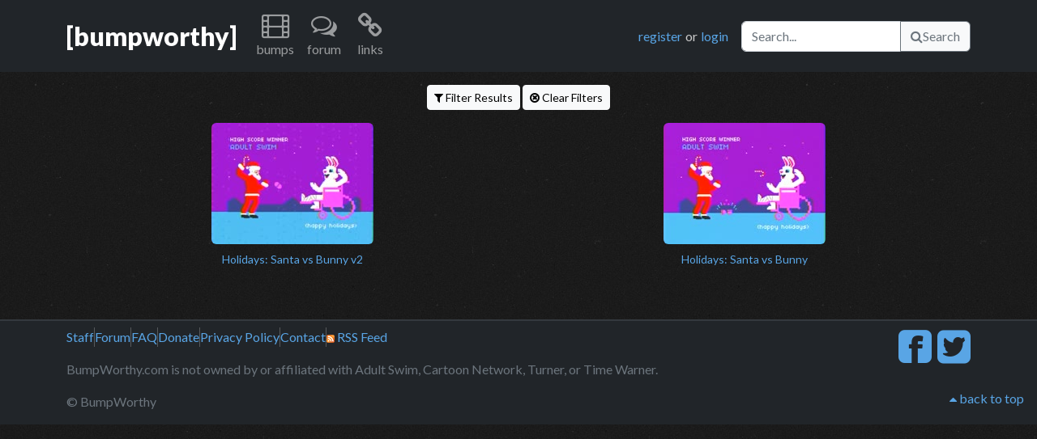

--- FILE ---
content_type: text/html; charset=UTF-8
request_url: https://www.bumpworthy.com/bumps/by_tag/1223
body_size: 3076
content:
<!DOCTYPE html>
    <head>
        <meta charset="utf-8">
        <!-- Google tag (gtag.js) -->
<script async src="https://www.googletagmanager.com/gtag/js?id=G-XE702Q5W4Y"></script>
<script>
window.dataLayer = window.dataLayer || [];
function gtag(){dataLayer.push(arguments);}
gtag('js', new Date());
gtag('config', 'G-XE702Q5W4Y');
</script>        <meta http-equiv="X-UA-Compatible" content="IE=edge,chrome=1">
        <title>bumps | BumpWorthy.com - adult swim bumps</title>
        <meta name="description" content="A vast repository of Adult Swim bumps dating back to 2001, including audio and video downloads, live streaming, and musical artist information for each bump.">
        <meta name="keywords" content="adult swim, adult swim bumps, adult swim bumpers, adult swim music, adult swim music download, adult swim video download, bump music">
        <meta name="viewport" content="width=device-width">
        <meta name="csrf-token" content="eNLk5lJ6vKggvaXejNLW3NuL6Y3XtC4tFlv7vN9x">
                <link rel="stylesheet" type="text/css" href="https://cdn.jsdelivr.net/npm/bootstrap@5.2.2/dist/css/bootstrap.min.css">
        <link rel="stylesheet" type="text/css" href="https://fonts.googleapis.com/css?family=Lato:400,900">
        <link rel="preload" as="style" href="https://www.bumpworthy.com/build/assets/normalize.9d9ae4af.css" /><link rel="preload" as="style" href="https://www.bumpworthy.com/build/assets/font-awesome.a7dd47e2.css" /><link rel="preload" as="style" href="https://www.bumpworthy.com/build/assets/main.d836dfaa.css" /><link rel="modulepreload" href="https://www.bumpworthy.com/build/assets/bootstrap.43269819.js" /><link rel="modulepreload" href="https://www.bumpworthy.com/build/assets/bootstrap.esm.8fec2c6c.js" /><link rel="modulepreload" href="https://www.bumpworthy.com/build/assets/bumps.d0c34c0a.js" /><link rel="modulepreload" href="https://www.bumpworthy.com/build/assets/boot.067fb3d4.js" /><link rel="modulepreload" href="https://www.bumpworthy.com/build/assets/api.cfa3a7a0.js" /><link rel="modulepreload" href="https://www.bumpworthy.com/build/assets/constants.a9315e6f.js" /><link rel="modulepreload" href="https://www.bumpworthy.com/build/assets/toast.52fffd63.js" /><link rel="modulepreload" href="https://www.bumpworthy.com/build/assets/bootstrap.esm.8fec2c6c.js" /><link rel="stylesheet" href="https://www.bumpworthy.com/build/assets/normalize.9d9ae4af.css" /><link rel="stylesheet" href="https://www.bumpworthy.com/build/assets/font-awesome.a7dd47e2.css" /><link rel="stylesheet" href="https://www.bumpworthy.com/build/assets/main.d836dfaa.css" /><script type="module" src="https://www.bumpworthy.com/build/assets/bootstrap.43269819.js"></script><script type="module" src="https://www.bumpworthy.com/build/assets/bumps.d0c34c0a.js"></script>    </head>
    <body>
                <a name="top"></a>
        <nav class="navbar navbar-expand-lg navbar-dark bg-dark mb-3">
  <div class="container">
    <a href="/" title="home" class="navbar-brand fs-2 fw-bold">[bumpworthy]</a>
    <button class="navbar-toggler" type="button" data-bs-toggle="collapse" data-bs-target="#navbarNavDarkDropdown" aria-controls="navbarNavDarkDropdown" aria-expanded="false" aria-label="Toggle navigation">
      <span class="navbar-toggler-icon"></span>
    </button>
    <div class="collapse navbar-collapse" id="navbarNavDarkDropdown">
      <ul class="navbar-nav me-auto">
        <li class="nav-item dropdown text-center">
          <a class="nav-link" href="#" role="button" title="bumps" data-bs-toggle="dropdown" aria-expanded="false">
            <i class="icon-film icon-2x"></i>
            <p>bumps</p>
          </a>
          <ul class="dropdown-menu dropdown-menu-dark">
            <li><a class="dropdown-item" href="/bumps/all">browse all</a></li>
            <li><a class="dropdown-item" href="/bumps/classic">bumps</a></li>
            <li><a class="dropdown-item" href="/bumps/cards">b&amp;w cards</a></li>
            <li><a class="dropdown-item" href="/bumps/toonami">toonami</a></li>
            <li><a class="dropdown-item" href="/bumps/viewer">viewer</a></li>
            <li><a class="dropdown-item" href="/bumps/by_artist">by artist</a></li>
            <li><a class="dropdown-item" href="/bumps/by_tag">by tag</a></li>
            <li><a class="dropdown-item" href="/bumps/latest">latest additions</a></li>
            <li><a class="dropdown-item" href="/bumps/updates">latest updates</a></li>
          </ul>
        </li>
        <li class="nav-item dropdown text-center">
          <a class="nav-link" href="/forum" role="button" title="forum">
            <i class="icon-comments-alt icon-2x"></i>
            <p>forum</p>
          </a>
        </li>
        <li class="nav-item dropdown text-center">
          <a class="nav-link" href="#" role="button" title="links" data-bs-toggle="dropdown" aria-expanded="false">
            <i class="icon-link icon-2x"></i>
            <p>links</p>
          </a>
          <ul class="dropdown-menu dropdown-menu-dark">
            <li><a class="dropdown-item" href="http://www.adultswim.com/" title="adult swim official site">Adult Swim</a></li>
            <li><a class="dropdown-item" href="http://www.adultswim.co.uk/" title="adult swim UK site">Adult Swim UK</a></li>
            <li><a class="dropdown-item" href="http://www.asfdotcom.net/" title="promo downloads">ASFdotcom</a></li>
            <li><a class="dropdown-item" href="http://asbumplist.proboards.com/index.cgi" title="[as] bump archive">Adult Swim Bump Archive</a></li>
            <li><a class="dropdown-item" href="http://www.adultswimcentral.com/" title="[as] fan collective">Adult Swim Central</a></li>
            <li><a class="dropdown-item" href="http://www.productionmusiclibrary.com/" title="production music">Urban Dropz</a></li>
            <li><a class="dropdown-item" href="http://www.extrememusic.com/" title="production music">Extreme Music</a></li>
            <li><a class="dropdown-item" href="http://www.apmmusic.com/" title="production music">APM Music</a></li>
            <li><a class="dropdown-item" href="http://www.5alarmmusic.com/" title="production music">5 Alarm Music</a></li>
            <li><a class="dropdown-item" href="http://www.earbubbles.com/" title="production music">Earbubbles Productions</a></li>
          </ul>
        </li>
              </ul>
      <div class="d-flex me-3">
                <a href="/forum/index.php?action=register" title="You will be taken to our forum to register." class="me-1">register</a> or <a href="/forum/index.php?action=login" title="You will be taken to our forum to login." class="ms-1">login</a>
              </div>
      <div class="d-flex">
        <form method="get" action="/bumps/all">
          <div class="input-group">
          <input type="text" name="keywords" placeholder="Search..." aria-label="Search" class="form-control" aria-describedby="bw-id-btn-nav-search">
          <button type="submit" id="bw-id-btn-nav-search" class="btn btn-light btn-outline-secondary"><i class="icon-search"></i>Search</button>
        </form>
      </div>
    </div>
  </div>
</nav>
        <div class="container">
  <div class="row">
    <div class="col text-center">
      <a href="#filter-collapse" class="btn btn-sm btn-light" data-bs-toggle="collapse" data-target="#bw-filter-options" aria-expanded="false" aria-controls="filter-collapse"><i class="icon-filter"></i> Filter Results</a>
      <a href="/bumps/by_tag/1223?f=0" class="btn btn-sm btn-light"><i class="icon-remove-circle"></i> Clear Filters</a>
    </div>
  </div>
  <div class="row mb-3">
    <div class="col-sm-12">
      <div class="collapse" id="filter-collapse">
        <form method="get" action="/bumps/by_tag/1223" data-bw-form="filter">
        <div class="border border-rounded border-secondary my-2 p-2">
          <div class="row">
            <div class="col-sm-3">
              <p class="fw-bold mb-1">Category:</p>
              <div class="form-check">
                <input type="checkbox" name="categories[]" class="form-check-input" id="filter-cat-bumps" value="bumps" checked>
                <label class="form-check-label" for="filter-cat-bumps">AS Bumps</label>
              </div>
              <div class="form-check">
                <input type="checkbox" name="categories[]" class="form-check-input" id="filter-cat-cards" value="cards" checked>
                <label class="form-check-label" for="filter-cat-cards">B&W Cards</label>
              </div>
              <div class="form-check">
                <input type="checkbox" name="categories[]" class="form-check-input" id="filter-cat-vcbb" value="vcbb" checked>
                <label class="form-check-label" for="filter-cat-vcbb">Viewer & Bump Builder</label>
              </div>
              <div class="form-check">
                <input type="checkbox" name="categories[]" class="form-check-input" id="filter-cat-toon" value="toon" checked>
                <label class="form-check-label" for="filter-cat-toon">Toonami</label>
              </div>
            </div>
            <div class="col-sm-3">
              <p class="fw-bold mb-1">Sort:</p>
              <div class="form-check">
                <input type="radio" name="sort" class="form-check-input" id="filter-sort-name" value="name">
                <label class="form-check-label" for="filter-sort-name">Name</label>
              </div>
              <div class="form-check">
                <input type="radio" name="sort" class="form-check-input" id="filter-sort-added" value="dateadded" checked>
                <label class="form-check-label" for="filter-sort-added">Date Added</label>
              </div>
              <div class="form-check">
                <input type="radio" name="sort" class="form-check-input" id="filter-sort-updated" value="dateupdated">
                <label class="form-check-label" for="filter-sort-updated">Date Updated</label>
              </div>
              <div class="form-check">
                <input type="radio" name="sort" class="form-check-input" id="filter-sort-aired" value="airdate">
                <label class="form-check-label" for="filter-sort-aired">Air Date</label>
              </div>
              <p class="fw-bold mb-1">Direction:</p>
              <div class="form-check">
                <input type="radio" name="sortdir" class="form-check-input" id="filter-dir-asc" value="Asc">
                <label class="form-check-label" for="filter-dir-asc">Ascending</label class="radio">
              </div>
              <div class="form-check">
                <input type="radio" name="sortdir" class="form-check-input" id="filter-dir-desc" value="Desc" checked>
                <label class="form-check-label" for="filter-dir-desc">Descending</label>
              </div>
            </div>
            <div class="col-sm-6">
              <p class="fw-bold mb-1">Containing:</p>
              <input name="keywords" type="text" class="form-control mb-4" id="filter-containing" placeholder="keywords...">
              <p>
                <small>
                  <abbr title="Determines which fields to find the keywords in.">Advanced...</abbr>
                </small>
              </p>
              <div class="row row-cols-2">
                <div class="col">
                  <div class="form-check">
                    <input name="searchin[]" type="checkbox" class="form-check-input" id="filter-adv-name" value="name" checked>
                    <label class="form-check-label" for="filter-adv-name">Name</label>
                  </div>
                </div>
                <div class="col">
                  <div class="form-check">
                    <input name="searchin[]" type="checkbox" class="form-check-input" id="filter-adv-music" value="music" checked>
                    <label class="form-check-label" for="filter-adv-music">Music Info.</label>
                  </div>
                </div>
                <div class="col">
                  <div class="form-check">
                    <input name="searchin[]" type="checkbox" class="form-check-input" id="filter-adv-desc" value="desc" checked>
                    <label class="form-check-label" for="filter-adv-desc">Description</label>
                  </div>
                </div>
                <div class="col">
                  <div class="form-check">
                    <input name="searchin[]" type="checkbox" class="form-check-input" id="filter-adv-tags" value="tags" checked>
                    <label class="form-check-label" for="filter-adv-tags">Tags</label>
                  </div>
                </div>
              </div>
            </div>
          </div>
          <div class="row">
            <div class="d-flex justify-content-end">
              <button type="submit" class="btn btn-success" id="bw-filter-submit"><i class="icon-ok icon-white"></i> Apply Filter</button>
            </div>
          </div>
        </div>
      </div>
      </form>
    </div>
  </div>
  <div class="row">
    <div class="col-12">
      <div class="d-flex flex-wrap justify-content-around" id="bw-id-results">
          <div class="mx-2 align-top">
          <a href="https://www.bumpworthy.com/bumps/1255" title="Holidays: Santa vs Bunny v2">
            <figure class="figure">
              <img src="https://static.bumpworthy.com/bumps/1255.t.jpg" class="figure-img img-fluid rounded" alt="Holidays: Santa vs Bunny v2" width="200px" height="150px">
              <figcaption class="figure-caption text-center text-wrap color-link" style="width: 200px">Holidays: Santa vs Bunny v2</figcaption>
            </figure>
          </a>
        </div>
          <div class="mx-2 align-top">
          <a href="https://www.bumpworthy.com/bumps/1238" title="Holidays: Santa vs Bunny">
            <figure class="figure">
              <img src="https://static.bumpworthy.com/bumps/1238.t.jpg" class="figure-img img-fluid rounded" alt="Holidays: Santa vs Bunny" width="200px" height="150px">
              <figcaption class="figure-caption text-center text-wrap color-link" style="width: 200px">Holidays: Santa vs Bunny</figcaption>
            </figure>
          </a>
        </div>
        </div>
    </div>
  </div>
  <div class="row" style="display: none;" id="bw-id-scroll-loader">
    <div class="col mb-3">
      <noscript>
        <p>
          <a href="/bumps/by_tag/1223/2?" class="btn btn-secondary">next page</a>
        </p>
        <p>BumpWorthy is much better with JavaScript enabled!  Won't you try it?</p>
      </noscript>
      <div class="col">
        <form id="progress-form">
          <input type="hidden" name="nextPage" value="2" id="bw-id-next-page" />
          <input type="hidden" name="rootPage" value="/bumps/by_tag/1223" id="bw-id-root-page" />
          <div class="progress">
            <div class="progress-bar progress-bar-striped progress-bar-animated" role="progressbar" aria-label="Loading more bumps..." style="width: 100%" aria-valuenow="100" aria-valuemin="0" aria-valuemax="100">
              Loading more.. hold on!
            </div>
          </div>
        </form>
      </div>
    </div>
  </div>
</div>
<div id="bw-id-filter-artist" data-bw-value="" class="d-none"></div>
<div id="bw-id-filter-album" data-bw-value="" class="d-none"></div>
<div id="bw-id-filter-song" data-bw-value="" class="d-none"></div>
<div id="bw-id-filter-tag" data-bw-value="1223" class="d-none"></div>
        <footer class="mt-5 pt-2 border-top border-secondary border-2 border-opacity-25 bg-dark">
  <div class="container">
    <div class="row text-muted">
      <div class="col-lg-auto">
        <div class="hstack gap-2 mb-3">
          <a href="/staff">Staff</a>
          <div class="vr bg-light"></div>
          <a href="/forum">Forum</a>
          <div class="vr bg-light"></div>
          <a href="/faq">FAQ</a>
          <div class="vr bg-light"></div>
          <a href="/donate">Donate</a>
          <div class="vr bg-light"></div>
          <a href="/privacy">Privacy Policy</a>
          <div class="vr bg-light"></div>
          <a href="/contact">Contact</a>
          <div class="vr bg-light"></div>
          <a href="/rss"><img src="/img/rss.png"> RSS Feed</a>
        </div>
        <p>BumpWorthy.com is not owned by or affiliated with Adult Swim, Cartoon Network, Turner, or Time Warner.</p>
        <p>&copy; BumpWorthy</p>
      </div>
      <div class="col d-none d-md-block text-end">
        <p>
          <a href="http://www.facebook.com/BumpWorthy">
            <i class="icon-facebook-sign icon-3x"></i>
          </a>
          <a href="http://twitter.com/bumpworthy" class="ms-1">
            <i class="icon-twitter-sign icon-3x"></i>
          </a>
        </p>
      </div>
    </div>
  </div>
</footer>
<div class="position-relative">
  <div class="position-absolute bottom-0 end-0 pe-3 pb-1">
    <p>
      <a href="#top">
        <i class="icon-caret-up"></i> back to top
      </a>
    </p>
  </div>
</div>
    </body>
</html>
